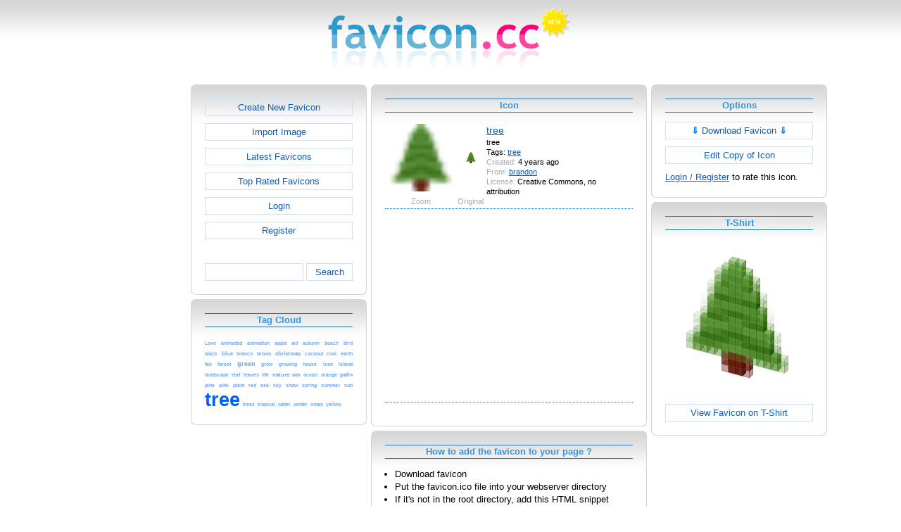

--- FILE ---
content_type: text/html; charset=utf-8
request_url: https://www.favicon.cc/?action=icon&file_id=971015
body_size: 4049
content:
<!DOCTYPE html><html><head><meta charset="utf-8"><link href="css/smoothness/jquery-ui.min.css" rel="stylesheet" type="text/css"><link href="css/smoothness/jquery-ui.theme.min.css" rel="stylesheet" type="text/css"><link href="css/smoothness/jquery-ui.structure.min.css" rel="stylesheet" type="text/css"><link href="css/style.css" rel="stylesheet" type="text/css">
<script async src="https://pagead2.googlesyndication.com/pagead/js/adsbygoogle.js?client=ca-pub-4145016001025405" crossorigin="anonymous"></script>
<script src="js/jquery/jquery-3.7.0.min.js"></script>
<script src="js/jquery/jquery-ui.min.js"></script>
<script src="star_rating/star_rating.js"></script>
<script src="color_picker/color_picker.js"></script>
<script src="js/image_editor.js"></script>
<link id="page_favicon" href="[data-uri]" rel="icon" type="image/x-icon"><title>tree Favicon</title><meta name="description" content="favicon.cc is a tool to create or download favicon.ico icons, that get displayed in the address bar of every browser."><meta name="keywords" content="favicon.ico, favicon, favicon generator, favicon editor, icons, free, creative commons, create, download"><meta name="robots" content="index,follow"><meta name="theme-color" content="#d5d5d5"><!-- (c) 2026 Copyright Xoron GmbH --></head><body><div><a href="/"><img src="images/favicon.cc/logo.png" alt="favicon.ico Generator" style="height: 105px; width: 350px;"></a></div><div style="text-align: center;"><div style="margin-left: auto; margin-right: auto; width: 1076px;"><div style="width: 166px; float: left;"><div class="not-rounded-box" >	
		<script async src="https://pagead2.googlesyndication.com/pagead/js/adsbygoogle.js?client=ca-pub-4145016001025405"
		crossorigin="anonymous"></script>
		<ins class="adsbygoogle"
			style="display:inline-block;width:160px;height:600px"
			data-ad-client="ca-pub-4145016001025405"
			data-ad-slot="7226828822"></ins>
		<script>
		(adsbygoogle = window.adsbygoogle || []).push({});
		</script>
	</div></div><div style="float: left; width: 910px;"><div style="float: left;"><div><div class="rounded-box" ><div class="rounded-top"><div class="rounded-bottom"><div class="rounded-left"><div class="rounded-right"><div class="rounded-right-bottom"><div class="rounded-left-top"><div class="rounded-right-top"><div class="rounded-left-bottom"><div class="rounded-box-content"><div class="small_box" style="text-align: center;"><a class="fav_button" href="/">Create New Favicon</a><a class="fav_button" href="?action=import_request">Import Image</a><a class="fav_button" href="?action=icon_list">Latest Favicons</a><a class="fav_button" href="?action=icon_list&order_by_rating=1" >Top Rated Favicons</a><a class="fav_button" href="?action=personal_homepage">Login</a><a class="fav_button" href="?action=register_request&delayed_action=personal_homepage">Register</a><div style="height: 24px; text-align: left; width: 100px;"></div>
		<form id="search_form" method="get" action="?" accept-charset="utf-8">
			<input type="hidden" name="action" value="search" class="notranslate">
			<div class="search_box">
				<div>
						<input name="keywords" value="">
				</div>
				<div>
					<a class="fav_button" href="javascript: jQuery('#search_form').submit()" style=" margin-bottom: 0;">Search</a>
				</div>
				<div style="clear: both;"></div>
			</div>
		</form>
	</div></div></div></div></div></div></div></div></div></div></div></div><div><div class="rounded-box" ><div class="rounded-top"><div class="rounded-bottom"><div class="rounded-left"><div class="rounded-right"><div class="rounded-right-bottom"><div class="rounded-left-top"><div class="rounded-right-top"><div class="rounded-left-bottom"><div class="rounded-box-content"><div class="small_box"><h1>Tag Cloud</h1><div class="tag_cloud"><a href="?action=icon_list&tag_id=392"><span style="font-size: 0.52em; color: #74acff;">Love</span></a> <a href="?action=icon_list&tag_id=5666"><span style="font-size: 0.52em; color: #74abff;">animated</span></a> <a href="?action=icon_list&tag_id=3883"><span style="font-size: 0.52em; color: #74acff;">animation</span></a> <a href="?action=icon_list&tag_id=402"><span style="font-size: 0.52em; color: #74abff;">apple</span></a> <a href="?action=icon_list&tag_id=121"><span style="font-size: 0.52em; color: #74abff;">art</span></a> <a href="?action=icon_list&tag_id=3448"><span style="font-size: 0.52em; color: #74abff;">autumn</span></a> <a href="?action=icon_list&tag_id=56784"><span style="font-size: 0.53em; color: #73abff;">beach</span></a> <a href="?action=icon_list&tag_id=220"><span style="font-size: 0.53em; color: #73abff;">bird</span></a> <a href="?action=icon_list&tag_id=248"><span style="font-size: 0.53em; color: #73abff;">black</span></a> <a href="?action=icon_list&tag_id=33"><span style="font-size: 0.57em; color: #70a9ff;">blue</span></a> <a href="?action=icon_list&tag_id=8672"><span style="font-size: 0.52em; color: #74acff;">branch</span></a> <a href="?action=icon_list&tag_id=471"><span style="font-size: 0.56em; color: #71aaff;">brown</span></a> <a href="?action=icon_list&tag_id=1050"><span style="font-size: 0.61em; color: #6da7ff;">christmas</span></a> <a href="?action=icon_list&tag_id=3274"><span style="font-size: 0.52em; color: #74abff;">coconut</span></a> <a href="?action=icon_list&tag_id=10"><span style="font-size: 0.52em; color: #74abff;">cool</span></a> <a href="?action=icon_list&tag_id=724"><span style="font-size: 0.52em; color: #74acff;">earth</span></a> <a href="?action=icon_list&tag_id=2389"><span style="font-size: 0.52em; color: #74acff;">fall</span></a> <a href="?action=icon_list&tag_id=4175"><span style="font-size: 0.53em; color: #73abff;">forest</span></a> <a href="?action=icon_list&tag_id=34"><span style="font-size: 0.69em; color: #66a2ff;">green</span></a> <a href="?action=icon_list&tag_id=12423"><span style="font-size: 0.51em; color: #74acff;">grow</span></a> <a href="?action=icon_list&tag_id=13807"><span style="font-size: 0.52em; color: #74acff;">growing</span></a> <a href="?action=icon_list&tag_id=127"><span style="font-size: 0.53em; color: #73abff;">house</span></a> <a href="?action=icon_list&tag_id=443"><span style="font-size: 0.52em; color: #74acff;">icon</span></a> <a href="?action=icon_list&tag_id=591"><span style="font-size: 0.55em; color: #71aaff;">island</span></a> <a href="?action=icon_list&tag_id=2321"><span style="font-size: 0.52em; color: #74acff;">landscape</span></a> <a href="?action=icon_list&tag_id=156"><span style="font-size: 0.56em; color: #71aaff;">leaf</span></a> <a href="?action=icon_list&tag_id=3052"><span style="font-size: 0.55em; color: #72aaff;">leaves</span></a> <a href="?action=icon_list&tag_id=1462"><span style="font-size: 0.53em; color: #73abff;">life</span></a> <a href="?action=icon_list&tag_id=1461"><span style="font-size: 0.62em; color: #6ca6ff;">nature</span></a> <a href="?action=icon_list&tag_id=9237"><span style="font-size: 0.52em; color: #74abff;">oak</span></a> <a href="?action=icon_list&tag_id=2392"><span style="font-size: 0.52em; color: #74acff;">ocean</span></a> <a href="?action=icon_list&tag_id=185"><span style="font-size: 0.53em; color: #73abff;">orange</span></a> <a href="?action=icon_list&tag_id=438"><span style="font-size: 0.64em; color: #6ba5ff;">palm</span></a> <a href="?action=icon_list&tag_id=6342"><span style="font-size: 0.53em; color: #73abff;">pine</span></a> <a href="?action=icon_list&tag_id=68"><span style="font-size: 0.52em; color: #74abff;">pink</span></a> <a href="?action=icon_list&tag_id=233"><span style="font-size: 0.55em; color: #72aaff;">plant</span></a> <a href="?action=icon_list&tag_id=7"><span style="font-size: 0.54em; color: #73abff;">red</span></a> <a href="?action=icon_list&tag_id=54"><span style="font-size: 0.52em; color: #74abff;">sea</span></a> <a href="?action=icon_list&tag_id=160"><span style="font-size: 0.54em; color: #72aaff;">sky</span></a> <a href="?action=icon_list&tag_id=1540"><span style="font-size: 0.52em; color: #74abff;">snow</span></a> <a href="?action=icon_list&tag_id=6516"><span style="font-size: 0.52em; color: #74acff;">spring</span></a> <a href="?action=icon_list&tag_id=6306"><span style="font-size: 0.52em; color: #74abff;">summer</span></a> <a href="?action=icon_list&tag_id=256"><span style="font-size: 0.56em; color: #71a9ff;">sun</span></a> <a href="?action=icon_list&tag_id=232"><span style="font-size: 2.00em; color: #005eff;">tree</span></a> <a href="?action=icon_list&tag_id=4093"><span style="font-size: 0.53em; color: #73abff;">trees</span></a> <a href="?action=icon_list&tag_id=8358"><span style="font-size: 0.52em; color: #74abff;">tropical</span></a> <a href="?action=icon_list&tag_id=1998"><span style="font-size: 0.52em; color: #74acff;">water</span></a> <a href="?action=icon_list&tag_id=1542"><span style="font-size: 0.51em; color: #74acff;">winter</span></a> <a href="?action=icon_list&tag_id=7328"><span style="font-size: 0.54em; color: #73abff;">xmas</span></a> <a href="?action=icon_list&tag_id=8"><span style="font-size: 0.53em; color: #73abff;">yellow</span></a> </div></div></div></div></div></div></div></div></div></div></div></div></div></div><div style="float: left;"><div><div class="rounded-box" ><div class="rounded-top"><div class="rounded-bottom"><div class="rounded-left"><div class="rounded-right"><div class="rounded-right-bottom"><div class="rounded-left-top"><div class="rounded-right-top"><div class="rounded-left-bottom"><div class="rounded-box-content"><div class="large_box"><div style="overflow: auto;"><h1>Icon</h1></div><div class="icon_row"><table style="text-align: center; padding: 0px;"><tbody><tr style="vertical-align: middle;"><td><a class="download_copy" href="#"><img oncontextmenu="return false" src="favicon/15/971/favicon.png" height="96" width="96" alt="" class="zoomed"></a></td><td><a class="download_copy" href="#"><img oncontextmenu="return false" src="favicon/15/971/favicon.png" height="16" width="16" alt=""></a></td><td colspan="1" rowspan="2" style="text-align: left; vertical-align: top;"><div style="max-width: 240px; overflow: auto;"><span style="font-size: 1.3em;"><a class="download_copy" href="#">tree</a></span></div><div style="max-width: 240px; overflow: auto;">tree</div><div style="max-width: 240px; overflow: auto;">Tags: <a href="?action=icon_list&tag_id=232">tree</a> </div><div style="max-width: 240px; overflow: auto;"><span style="color: #AAAAAA;">Created:</span> 4 years ago</div><div style="max-width: 240px; overflow: auto;"><span style="color: #AAAAAA;">From:</span> <a href="?action=icon_list&user_id=661482">brandon</a></div><div style="max-width: 240px; overflow: auto;"><span style="color: #AAAAAA;">License:</span> Creative Commons, no attribution</div></td></tr><tr><td><span style="color: #AAAAAA;">Zoom</span></td><td><span style="color: #AAAAAA;">Original</span></td></tr></tbody></table></div><div class="icon_row" style="width: 100%; text-align: center; margin-top: 1em; padding-bottom: 1em;">	
		<script async src="https://pagead2.googlesyndication.com/pagead/js/adsbygoogle.js?client=ca-pub-4145016001025405"
		crossorigin="anonymous"></script>
		<ins class="adsbygoogle"
			style="display:inline-block;width:300px;height:250px"
			data-ad-client="ca-pub-4145016001025405"
			data-ad-slot="2606985588"></ins>
		<script>
		(adsbygoogle = window.adsbygoogle || []).push({});
		</script>
	</div><div style="height: 1em;"></div></div></div></div></div></div></div></div></div></div></div></div></div><div><div class="rounded-box" ><div class="rounded-top"><div class="rounded-bottom"><div class="rounded-left"><div class="rounded-right"><div class="rounded-right-bottom"><div class="rounded-left-top"><div class="rounded-right-top"><div class="rounded-left-bottom"><div class="rounded-box-content"><div class="large_box"><h1>How to add the favicon to your page ?</h1>
			<ul class="howto">
				<li>Download favicon</li>
				<li>Put the favicon.ico file into your webserver directory</li>
		
					<li>
						If it's not in the root directory, add this HTML snippet 
						between the <code>&lt;head&gt; ... &lt;/head&gt;</code> tags of the page:<br>
						<textarea cols="42" rows="2">&lt;link href=&quot;/YOUR_PATH/favicon.ico&quot; rel=&quot;icon&quot; type=&quot;image/x-icon&quot;&gt;</textarea>
					</li>
				</ul>
				<ul class="howto">
					<li>Replace YOUR_PATH with the correct paths</li>
				</ul>
				<p style="text-align: center; color: #3096e5; font-weight: bold;">
					 - or -
				</p>
				<ul class="howto">
					<li>
						Add this HTML snippet between the <code>&lt;head&gt; ... &lt;/head&gt;</code> tags of the page.
						The whole image file is already included in the HTML. There is no need to upload the favicon.ico file. 
						This works in all browsers except Internet Explorer.<br>
						<textarea cols="42" rows="5">&lt;link href=&quot;[data-uri]&quot; rel=&quot;icon&quot; type=&quot;image/x-icon&quot;&gt;</textarea>
					</li>
				</ul>
			</div></div></div></div></div></div></div></div></div></div></div></div><div><div class="rounded-box" ><div class="rounded-top"><div class="rounded-bottom"><div class="rounded-left"><div class="rounded-right"><div class="rounded-right-bottom"><div class="rounded-left-top"><div class="rounded-right-top"><div class="rounded-left-bottom"><div class="rounded-box-content"><div class="large_box"><div style="text-align: right;"><a href="?action=login_request&file_id=971015&delayed_action=icon">Post Comment</a></div></div></div></div></div></div></div></div></div></div></div></div></div></div><div style="float: left;"><div><div class="rounded-box" ><div class="rounded-top"><div class="rounded-bottom"><div class="rounded-left"><div class="rounded-right"><div class="rounded-right-bottom"><div class="rounded-left-top"><div class="rounded-right-top"><div class="rounded-left-bottom"><div class="rounded-box-content"><div class="small_box"><h1>Options</h1>
		<form id="download_copy_form" method="post" action="?" accept-charset="utf-8">
			<input type="hidden" name="action" value="download_copy" class="notranslate">
			<input type="hidden" name="file_id" value="971015" class="notranslate">
			<a class="download_copy fav_button" style="text-align: center;" href="#"><span style="color: #0084FF; font-weight: bold;">&dArr;</span> Download Favicon <span style="color: #0084FF; font-weight: bold;">&dArr;</span></a>
		</form><a class="fav_button" style="text-align: center;" rel="nofollow" href="?action=edit_image&file_id=971015">Edit Copy of Icon</a><a href="?action=login_request&file_id=971015&delayed_action=icon">Login / Register</a> to rate this icon.</div></div></div></div></div></div></div></div></div></div></div></div><div><div class="rounded-box" ><div class="rounded-top"><div class="rounded-bottom"><div class="rounded-left"><div class="rounded-right"><div class="rounded-right-bottom"><div class="rounded-left-top"><div class="rounded-right-top"><div class="rounded-left-bottom"><div class="rounded-box-content"><div class="small_box"><h1>T-Shirt</h1><div style="text-align: center;"><img src="logo3d/971015.png" style="width: 170px; height: 215.5px;" alt=""><a class="fav_button" style="text-align: center; margin-top: 1em; margin-bottom: 0;" href="http://www.zazzle.com/api/create?at=238993710160797721&pd=235498432661488009&favicon=http%3A%2F%2Fwww.favicon.cc%2Flogo3d%2F971015.png&fwd=ProductPage">View Favicon on T-Shirt</a></div></div></div></div></div></div></div></div></div></div></div></div></div></div><div style="clear: both;"></div>
			<div style="text-align: center;">
				<div style="margin-left: auto; margin-right: auto;">
					<hr><div style="text-align: center;">	
		<script async src="https://pagead2.googlesyndication.com/pagead/js/adsbygoogle.js?client=ca-pub-4145016001025405"
		crossorigin="anonymous"></script>
		<ins class="adsbygoogle"
			style="display:inline-block;width:728px;height:90px"
			data-ad-client="ca-pub-4145016001025405"
			data-ad-slot="3270568546"></ins>
		<script>
		(adsbygoogle = window.adsbygoogle || []).push({});
		</script>
	</div>
				</div>
			</div>
		</div><div style="clear: both;"></div></div></div>
		<div style="margin-top: 1em;">
	
			<hr>
			<span class="footer">
				&copy; 2026 Xoron GmbH
				- <a href="/">Home</a> 
				- <a rel="nofollow" href="/?action=about_us">About us</a>
				- <a rel="nofollow" href="/?action=privacy">Privacy</a>
				- <a rel="nofollow" href="/?action=terms_and_conditions">Terms and Conditions</a>
				- <a rel="nofollow" href="/?action=send_email_request">Contact</a>
			
			</span>
			<br>
		</div>
	</body></html>

--- FILE ---
content_type: text/html; charset=utf-8
request_url: https://www.google.com/recaptcha/api2/aframe
body_size: 265
content:
<!DOCTYPE HTML><html><head><meta http-equiv="content-type" content="text/html; charset=UTF-8"></head><body><script nonce="19iMcw12lpkqHnMZr2QqcQ">/** Anti-fraud and anti-abuse applications only. See google.com/recaptcha */ try{var clients={'sodar':'https://pagead2.googlesyndication.com/pagead/sodar?'};window.addEventListener("message",function(a){try{if(a.source===window.parent){var b=JSON.parse(a.data);var c=clients[b['id']];if(c){var d=document.createElement('img');d.src=c+b['params']+'&rc='+(localStorage.getItem("rc::a")?sessionStorage.getItem("rc::b"):"");window.document.body.appendChild(d);sessionStorage.setItem("rc::e",parseInt(sessionStorage.getItem("rc::e")||0)+1);localStorage.setItem("rc::h",'1768604261612');}}}catch(b){}});window.parent.postMessage("_grecaptcha_ready", "*");}catch(b){}</script></body></html>